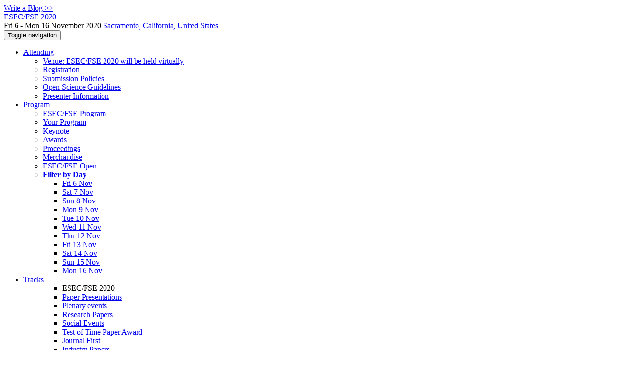

--- FILE ---
content_type: text/html;charset=UTF-8
request_url: https://2020.esec-fse.org/profile/arunjoseph
body_size: 8377
content:
<!DOCTYPE html>
<html>
<head>
<meta name="viewport" content="width=device-width, initial-scale=1, maximum-scale=1">
<meta http-equiv="Content-Type" content="text/html; charset=utf-8">
<link href="https://2020.esec-fse.org/favicon.ico?28d37e6d7e5e12d24c39bdba0f4f3cfd" rel="shortcut icon" type="image/x-icon" />
<link href="https://2020.esec-fse.org/stylesheets/common_.css?d7bcca3579a066193caf560ede9d6399" rel="stylesheet" type="text/css" />
<title>Arun Joseph - ESEC/FSE 2020</title>
<script type="text/javascript">var show_webdsl_debug=false;</script>
<script type="text/javascript">var contextpath="https://2020.esec-fse.org";</script>
<link rel="stylesheet" href="https://2020.esec-fse.org/stylesheets/bootstrap/css/bootstrap.min.css?7f89537eaf606bff49f5cc1a7c24dbca" type="text/css" /><link rel="stylesheet" href="https://2020.esec-fse.org/stylesheets/conf.css?aea62a205acccc434d707e81d3b9bbc9" type="text/css" /><link rel="stylesheet" href="https://2020.esec-fse.org/stylesheets/logobar.css?d68c282160782c2b5f5bfb8ceb47a30e" type="text/css" /><link rel="stylesheet" href="https://2020.esec-fse.org/stylesheets/theme.bootstrap_3.min.css?6867e70881e6ed2c03b6c9cf9c3152e0" type="text/css" /><script type="text/javascript" src="https://2020.esec-fse.org/javascript/holder.js?bafd1f507d3f50ded33f84d93dd4b979"></script>
<script type="text/javascript" src="//code.jquery.com/jquery-3.5.1.min.js"></script>
<script type="text/javascript" src="https://2020.esec-fse.org/javascript/jquery.tablesorter.combined.min.js?285b21976326641f8f1b910492e6d5d0"></script>
<script type="text/javascript" src="https://2020.esec-fse.org/javascript/jquery.tablesorter.pager.min.js?4551cdfea66f45a11ae5548f3d50a06f"></script>
<script type="text/javascript" src="https://2020.esec-fse.org/javascript/tablesorter-init.js?ee6babedf1a6be960e4543a1bb57b421"></script>
<script type="text/javascript" src="https://2020.esec-fse.org/javascript/bootstrap/js/bootstrap.min.js?2f34b630ffe30ba2ff2b91e3f3c322a1"></script>
<script type="text/javascript" src="https://2020.esec-fse.org/javascript/notify.min.js?e86d399917a84b69a4683f504c7a7813"></script>
<script type="text/javascript" src="https://2020.esec-fse.org/javascript/ajax.js?2dbd1cc4f8f2d52ae9c879d7346f4f8a"></script>
<script type="text/javascript">$(document).ready( function(){
          $('#program-menu a[data-fltr-type]').on('click', function(event){
            event.preventDefault();
            window.location = $(this).attr('href') + "?" + encodeURIComponent( $(this).data('fltr-type') ) + '=' + encodeURIComponent( $(this).data('fltr-val') );
          })
        })
      </script>
<script type="text/javascript">(function($){
        $(document).ready(function(){
          $('ul.dropdown-menu [data-toggle=dropdown]').on('click', function(event) {
            event.preventDefault(); 
            event.stopPropagation(); 
            $(this).parent().siblings().removeClass('open');
            $(this).parent().toggleClass('open');
          });
        });
      })(jQuery);
      </script>
<script async src="https://www.googletagmanager.com/gtag/js?id=G-4G0QWEKVQS"></script>
<script>window.dataLayer = window.dataLayer || [];function gtag(){dataLayer.push(arguments);}gtag('js', new Date());gtag('config', 'G-4G0QWEKVQS', {'cookie_domain': 'auto', 'anonymizeIp': true });gtag('config', 'UA-9607501-2', {'cookie_domain': 'auto', 'anonymizeIp': true });</script>
<meta  prefix='og: http://ogp.me/ns#' property='og:image' content='https://2020.esec-fse.org/getImage/carousel/Sacramento_Skyline_at_Night.jpg?1566333071000'>
<meta prefix='og: http://ogp.me/ns#' property='og:title' content='Arun Joseph - ESEC/FSE 2020'>
<meta name='description' content='Due to the unforeseen effects of the Covid 19 pandemic, ESEC/FSE 2020 will be held virtually.  The conference will be held using Zoom for  the formal  presentation sessions, and  Discord for the more interactive sessions (both formal and informal). We will shortly be making more details available. We thank you for your patience in these difficult times.
The ACM Joint European Software Engineering Conference and Symposium on the Foundations of Software Engineering (ESEC/FSE) is an internationally renowned forum for researchers, practitioners, and educators to present and discuss the most re ...'>
<meta  prefix='og: http://ogp.me/ns#' property='og:description' content='Due to the unforeseen effects of the Covid 19 pandemic, ESEC/FSE 2020 will be held virtually.  The conference will be held using Zoom for  the formal  presentation sessions, and  Discord for the more interactive sessions (both formal and informal). We will shortly be making more details available. We thank you for your patience in these difficult times.
The ACM Joint European Software Engineering Conference and Symposium on the Foundations of Software Engineering (ESEC/FSE) is an internationally renowned forum for researchers, practitioners, and educators to present and discuss the most re ...'>
<script type="text/javascript">function addEventModalLoadOnClick( containerNode ){
        $(containerNode).find( "a[data-event-modal]" ).on("click", function(e){
          var eventId = $(this).data("event-modal"); 
          var modalElem = $("#modal-" + eventId);
          if(modalElem.length){
            modalElem.modal({ backdrop: 'static', keyboard: true}, 'show');
          } else {
            var loaderElem = $("#event-modal-loader");
            loaderElem.find("input.event-id-input").val( eventId );
            loaderElem.find("#load-modal-action").click();
          }
          e.preventDefault();
        } );
      }
    </script><script type="text/javascript">function addStarredEventOnClick( containerNode ){
        $(containerNode).find( "[data-event-star]" ).on("click", function(e){
          var eventId = $(this).data("event-star"); 
          var starEventFormElem = $("#event-star-form");
          starEventFormElem.find("input.event-id-input").val( eventId );
          starEventFormElem.find("#star-event-action").click();
          e.preventDefault();
          e.stopPropagation();
        } );
      }
    </script><script type="text/javascript">function pauseOnCloseModal( modalid ){
        //pauses video (only youtube at the moment) when closing modal
        $('#' + modalid).on('hidden.bs.modal', function () {
          $(this).find('.embed-container iframe[src*=enablejsapi]').each( function(){ this.contentWindow.postMessage('{"event":"command","func":"pauseVideo","args":""}', '*') } );
        } )
      }
    </script>
</head>
<body id="profile"><div class="frame"><a href="https://2020.esec-fse.org/blogposts" class="blog-link btn btn-xs btn-default navigate">Write a Blog &gt;&gt;</a><div class="logobar"><div class="container"><a href="https://2020.esec-fse.org" class="navbar-brand navigate"><span class="brand-text">ESEC/FSE 2020</span></a><div class="place">Fri 6 - Mon 16 November 2020 <a href="https://2020.esec-fse.org/venue/esecfse-2020-venue" class="navigate">Sacramento, California, United States</a></div></div></div><div class="navbar navbar-default"><div class="container"><div class="navbar-header"><button type="button" data-toggle="collapse" data-target="#navigationbar" class="navbar-toggle"><span class="sr-only">Toggle navigation</span><span class="icon-bar"></span><span class="icon-bar"></span><span class="icon-bar"></span></button></div><div id="navigationbar" class="navigationbar collapse navbar-collapse"><ul class="block nav navbar-nav"><li class="dropdown"><a href="#" data-toggle="dropdown" class="dropdown-toggle">Attending <span class="caret"></span></a><ul class="block dropdown-menu"><li><a href="https://2020.esec-fse.org/venue/esecfse-2020-venue" class="navigate">Venue: ESEC/FSE 2020 will be held virtually</a></li><li><a href="https://2020.esec-fse.org/attending/registration" class="navigate">Registration</a></li><li><a href="https://2020.esec-fse.org/attending/esec%5Esfse-2020-submission-policies" class="navigate">Submission Policies</a></li><li><a href="https://2020.esec-fse.org/attending/Open_Science_Guidelines" class="navigate">Open Science Guidelines</a></li><li><a href="https://2020.esec-fse.org/attending/presenter-information" class="navigate">Presenter Information</a></li></ul></li><li class="dropdown"><a href="#" data-toggle="dropdown" class="dropdown-toggle">Program <span class="caret"></span></a><ul id="program-menu" class="block dropdown-menu"><li><a href="https://2020.esec-fse.org/program/program-esecfse-2020/" class="navigate">ESEC/FSE Program</a></li><li><a href="https://2020.esec-fse.org/program/program-esecfse-2020/" data-fltr-type="prog" data-fltr-val="Your Program" class="navigate"><span class="glyphicon glyphicon-star"></span> Your Program</a></li><li><a href="https://2020.esec-fse.org/info/keynote" class="navigate">Keynote</a></li><li><a href="https://2020.esec-fse.org/info/awards" class="navigate">Awards</a></li><li><a href="https://2020.esec-fse.org/info/proceedings" class="navigate">Proceedings</a></li><li><a href="https://2020.esec-fse.org/info/merchandise" class="navigate">Merchandise</a></li><li><a href="https://2020.esec-fse.org/info/esec%5Esfse-open" class="navigate">ESEC/FSE Open</a></li><li class="dropdown dropdown-submenu "><a href="#" data-toggle="dropdown" class="dropdown-toggle"><strong>Filter by Day</strong></a><ul class="block dropdown-menu"><li><a href="https://2020.esec-fse.org/program/program-esecfse-2020/" data-fltr-type="date" data-fltr-val="Fri 6 Nov 2020" class="navigate">Fri 6 Nov</a></li><li><a href="https://2020.esec-fse.org/program/program-esecfse-2020/" data-fltr-type="date" data-fltr-val="Sat 7 Nov 2020" class="navigate">Sat 7 Nov</a></li><li><a href="https://2020.esec-fse.org/program/program-esecfse-2020/" data-fltr-type="date" data-fltr-val="Sun 8 Nov 2020" class="navigate">Sun 8 Nov</a></li><li><a href="https://2020.esec-fse.org/program/program-esecfse-2020/" data-fltr-type="date" data-fltr-val="Mon 9 Nov 2020" class="navigate">Mon 9 Nov</a></li><li><a href="https://2020.esec-fse.org/program/program-esecfse-2020/" data-fltr-type="date" data-fltr-val="Tue 10 Nov 2020" class="navigate">Tue 10 Nov</a></li><li><a href="https://2020.esec-fse.org/program/program-esecfse-2020/" data-fltr-type="date" data-fltr-val="Wed 11 Nov 2020" class="navigate">Wed 11 Nov</a></li><li><a href="https://2020.esec-fse.org/program/program-esecfse-2020/" data-fltr-type="date" data-fltr-val="Thu 12 Nov 2020" class="navigate">Thu 12 Nov</a></li><li><a href="https://2020.esec-fse.org/program/program-esecfse-2020/" data-fltr-type="date" data-fltr-val="Fri 13 Nov 2020" class="navigate">Fri 13 Nov</a></li><li><a href="https://2020.esec-fse.org/program/program-esecfse-2020/" data-fltr-type="date" data-fltr-val="Sat 14 Nov 2020" class="navigate">Sat 14 Nov</a></li><li><a href="https://2020.esec-fse.org/program/program-esecfse-2020/" data-fltr-type="date" data-fltr-val="Sun 15 Nov 2020" class="navigate">Sun 15 Nov</a></li><li><a href="https://2020.esec-fse.org/program/program-esecfse-2020/" data-fltr-type="date" data-fltr-val="Mon 16 Nov 2020" class="navigate">Mon 16 Nov</a></li></ul></li></ul></li><li id="tracks-in-navbar" class="dropdown"><a href="#" data-toggle="dropdown" class="dropdown-toggle">Tracks <span class="caret"></span></a><ul class="block dropdown-menu multi-column columns-1"><div class="row"><div class="col-sm-12"><ul class="block multi-column-dropdown"><li class="dropdown-header">ESEC/FSE 2020</li><li><a href="https://2020.esec-fse.org/track/esecfse-2020-paper-presentations" class="navigate">Paper Presentations</a></li><li><a href="https://2020.esec-fse.org/track/esecfse-2020-plenary-events" class="navigate">Plenary events</a></li><li><a href="https://2020.esec-fse.org/track/fse-2020-papers" class="navigate">Research Papers</a></li><li><a href="https://2020.esec-fse.org/track/esecfse-2020-social-events" class="navigate">Social Events</a></li><li><a href="https://2020.esec-fse.org/track/esecfse-2020-test-of-time-paper" class="navigate">Test of Time Paper Award</a></li><li><a href="https://2020.esec-fse.org/track/esecfse-2020-journal-first" class="navigate">Journal First</a></li><li><a href="https://2020.esec-fse.org/track/esecfse-2020-industry-papers" class="navigate">Industry Papers</a></li><li><a href="https://2020.esec-fse.org/track/esecfse-2020-workshops" class="navigate">Workshops</a></li><li><a href="https://2020.esec-fse.org/track/esecfse-2020-artifacts" class="navigate">Artifacts</a></li><li><a href="https://2020.esec-fse.org/track/esecfse-2020-doctoral-symposium" class="navigate">Doctoral Symposium</a></li><li><a href="https://2020.esec-fse.org/track/esecfse-2020-showcase" class="navigate">Showcase</a></li><li><a href="https://2020.esec-fse.org/track/esecfse-2020-student-research-competition" class="navigate">Student Research Competition</a></li><li><a href="https://2020.esec-fse.org/track/esecfse-2020-tool-demos" class="navigate">Tool Demos</a></li><li><a href="https://2020.esec-fse.org/track/esecfse-2020-visions-and-reflections-" class="navigate">Visions and Reflections </a></li><li><a href="https://2020.esec-fse.org/track/esecfse-2020-diversity-and-inclusion-program" class="navigate">Diversity and Inclusion Program</a></li><li><a href="https://2020.esec-fse.org/track/esecfse-2020-co-located-events" class="navigate">PROMISE 2020</a></li><li><a href="https://2020.esec-fse.org/track/esecfse-2020-student-volunteers" class="navigate">Student Volunteers</a></li></ul></div></div></ul></li><li class="dropdown"><a href="#" data-toggle="dropdown" class="dropdown-toggle">Organization <span class="caret"></span></a><ul class="block dropdown-menu multi-column columns-1"><div class="row"><div class="col-sm-12"><ul class="block multi-column-dropdown"><li class="dropdown-header">ESEC/FSE 2020 Committees</li><li><a href="https://2020.esec-fse.org/committee/esecfse-2020-organizing-committee" class="navigate">Organizing Committee</a></li><li><a href="https://2020.esec-fse.org/committee/fse-2020-steering-committee" class="navigate">Steering Committee</a></li><li class="dropdown-header">Track Committees  </li><li><a href="https://2020.esec-fse.org/committee/fse-2020-papers-program-committee" class="navigate"><strong>Research Papers</strong></a></li><li><a href="https://2020.esec-fse.org/committee/esecfse-2020-test-of-time-paper-program-committee" class="navigate"><strong>Test of Time Paper Award</strong></a></li><li><a href="https://2020.esec-fse.org/committee/esecfse-2020-journal-first-journal-first-committe" class="navigate"><strong>Journal First</strong></a></li><li><a href="https://2020.esec-fse.org/committee/esecfse-2020-industry-papers-program-committee" class="navigate"><strong>Industry Papers</strong></a></li><li><a href="https://2020.esec-fse.org/committee/esecfse-2020-workshops-program-committee" class="navigate"><strong>Workshops</strong></a></li><li><a href="https://2020.esec-fse.org/committee/esecfse-2020-artifacts-program-committee" class="navigate"><strong>Artifacts</strong></a></li><li><a href="https://2020.esec-fse.org/committee/esecfse-2020-doctoral-symposium-program-committee" class="navigate"><strong>Doctoral Symposium</strong></a></li><li><a href="https://2020.esec-fse.org/committee/esecfse-2020-showcase-program-committee" class="navigate"><strong>Showcase</strong></a></li><li><a href="https://2020.esec-fse.org/committee/esecfse-2020-student-research-competition-program-committee" class="navigate"><strong>Student Research Competition</strong></a></li><li><a href="https://2020.esec-fse.org/committee/esecfse-2020-tool-demos-program-committee" class="navigate"><strong>Tool Demos</strong></a></li><li><a href="https://2020.esec-fse.org/committee/esecfse-2020-visions-and-reflections--program-committee" class="navigate"><strong>Visions and Reflections </strong></a></li><li><a href="https://2020.esec-fse.org/committee/esecfse-2020-diversity-and-inclusion-program-program-committee" class="navigate"><strong>Diversity and Inclusion Program</strong></a></li><li class="dropdown-header">Contributors</li><li><a href="https://2020.esec-fse.org/people-index" class="navigate"><span class="glyphicon glyphicon-search"></span><sup><span class="glyphicon glyphicon-user"></span></sup> People Index</a></li></ul></div></div></ul></li><li><a href="https://2020.esec-fse.org/search//all" class="navigate"><span class="glyphicon glyphicon-search"></span><span class="hidden-sm"> Search</span></a></li><li class="dropdown"><a href="#" data-toggle="dropdown" class="dropdown-toggle"><span class="hidden-sm">Series <span class="caret"></span></span><span title="Series" class="visible-sm"><span class="glyphicon glyphicon-repeat"></span> <span class="caret"></span></span></a><ul class="block dropdown-menu"><li><a href="https://2020.esec-fse.org/series/fse" class="navigate"><span class="glyphicon glyphicon-home"></span> Series</a></li><li><a href="https://conf.researchr.org/home/fse-2026" class="navigate">FSE 2026</a></li><li><a href="https://conf.researchr.org/home/fse-2025" class="navigate">FSE 2025</a></li><li><a href="https://2024.esec-fse.org" class="navigate">FSE 2024</a></li><li><a href="https://2023.esec-fse.org" class="navigate">ESEC/FSE 2023</a></li><li><a href="https://2022.esec-fse.org" class="navigate">ESEC/FSE 2022</a></li><li><a href="https://2021.esec-fse.org" class="navigate">ESEC/FSE 2021</a></li><li><span class="text-muted" style="margin-left: 2px;"><span class="glyphicon glyphicon-hand-right"></span> ESEC/FSE 2020</span></li><li><a href="https://2018.fseconference.org" class="navigate">ESEC/FSE 2018</a></li></ul></li></ul><div class="navbar-right"><ul class="block nav navbar-nav"><li><a href="https://conf.researchr.org/signin/esecfse-2020/https%3A%5Es%5Es2020.esec-fse.org%5Esprofile%5Esarunjoseph" rel="nofollow" class="navigate">Sign in</a></li><li><a href="https://2020.esec-fse.org/signup" class="navigate">Sign up</a></li></ul></div></div></div></div><div id="content" class="container"><div class="profile-page"><div class="page-header"><span class="text-muted small"><span class="glyphicon glyphicon-home"></span> <a href="https://2020.esec-fse.org" class="navigate">ESEC/FSE 2020</a> (<a href="https://2020.esec-fse.org/series/fse" class="navigate">series</a>) / </span>Arun Joseph<span class="pull-right profile-context"><div class="btn-group"><button type="button" data-toggle="dropdown" class="btn btn-primary dropdown-toggle">ESEC/FSE 2020 profile <span class="caret"></span></button><ul class="block dropdown-menu"><li><a href="https://conf.researchr.org/profile/conf/arunjoseph" class="navigate">conf.research.org general profile</a></li></ul></div></span></div><div class="row"><div class="col-sm-4 col-lg-3"><img data-src="holder.js/240x360/auto/#f8f8f8:#CCC/text:No Photo" class="thumbnail"></img><p><small>Not registered as user</small></p></div><div class="col-sm-8 col-lg-9"><div><div class="profile-item"><span class="profile-item-heading">Name:</span>Arun Joseph</div><div class="profile-item"><span class="profile-item-heading">Affiliation:</span>Indian Institute of Science, India</div></div><p><strong>Contributions</strong></p><div id="contributions-timeline"><div><div class="contribution-year"><h3>2020</h3><div><h4>ESEC/FSE</h4><ul class="block"><li><small title="Contributed Item" class="text-muted"><span class="label-default label"><span class="glyphicon glyphicon-file"></span></span></small> <a href="#" data-event-modal="d20b07aa-9b04-4f16-b7cb-58d5127fc045">An Evaluation of Methods to Port Legacy Code to SGX Enclaves</a></li></ul></div></div></div></div><p><span class="glyphicon glyphicon-new-window"></span> <a href="https://conf.researchr.org/profile/conf/arunjoseph" target="_blank" class="navigate">Show activities from other conferences</a></p><div id="embedWidget" class="webdsl-placeholder"><div class="panel-group"><div class="panel"><div class="panel-heading clearfix"><span class="panel-title"><button style="position: absolute; left: -9999px; width: 1px; height: 1px;" onclick='javascript:serverInvoke("https://2020.esec-fse.org/profile","embedProfileWidgetProfile_loadWidget1dd0300bcc92d165b9aa89d52240eca42", [{"name":"context", "value":"esecfse-2020"},{"name":"pers", "value":"arunjoseph"},],"", this.nextSibling, true,"1"); return false;'></button><a submitid="embedProfileWidgetProfile_loadWidget1dd0300bcc92d165b9aa89d52240eca42" href="javascript:void(0)" onclick="javascript:loadImageElem=this;$(this.previousSibling).click()" class="small btn btn-default"><span class="glyphicon glyphicon-share"></span> Share</a></span></div></div></div></div></div></div><div class="row"><div class="col-sm-12"><span class="pull-right"><span title="You're viewing a conference-specific profile, last updated Tue 1 Dec 2020" class="label-default label"><span class="glyphicon glyphicon-time"></span> ESEC/FSE 2020-profile</span><br><small><a href="https://conf.researchr.org/profile/conf/arunjoseph" target="_blank" class="navigate">View general profile</a></small></span></div></div></div><div id="messages-placeholder" class="alert alert-warning" style="display:none;"><a data-dismiss="alert" class="close">x</a><em>Wed 21 Jan 07:16</em></div></div><div id="notifications-ph" class="webdsl-placeholder"></div><div id="event-modal-loader" class="webdsl-placeholder"><form name="form_131600131703c411e65b13378d08eb1f6672b5a0259" id="form_131600131703c411e65b13378d08eb1f6672b5a0259" action="https://2020.esec-fse.org/eventDetailsModalByAjaxConferenceEdition" accept-charset="UTF-8" method="POST" class="hidden"><input type="hidden" name="form_131600131703c411e65b13378d08eb1f6672b5a0259" value="1" /><input type="hidden" name="context" value="esecfse-2020" /><input name="ae03f7f6f951d515a297b161e922205d" type="text" value="" class="inputString form-control event-id-input"/><button style="position: absolute; left: -9999px; width: 1px; height: 1px;" onclick='javascript:serverInvoke("https://2020.esec-fse.org/eventDetailsModalByAjaxConferenceEdition","eventDetailsModalByAjaxConferenceEdition_ia0_3c411e65b13378d08eb1f6672b5a0259", [{"name":"context", "value":"esecfse-2020"},],"form_131600131703c411e65b13378d08eb1f6672b5a0259", this.nextSibling, false,"event-modal-loader"); return false;'></button><a submitid="eventDetailsModalByAjaxConferenceEdition_ia0_3c411e65b13378d08eb1f6672b5a0259" href="javascript:void(0)" onclick="javascript:loadImageElem=this;$(this.previousSibling).click()" id="load-modal-action"></a></form></div><div id="event-star-form" class="webdsl-placeholder"><form name="form_509860938088b48fd14544d4239b498a2cf339e02b" id="form_509860938088b48fd14544d4239b498a2cf339e02b" action="https://2020.esec-fse.org/eventStarByAjaxConferenceEdition" accept-charset="UTF-8" method="POST" class="hidden"><input type="hidden" name="form_509860938088b48fd14544d4239b498a2cf339e02b" value="1" /><input type="hidden" name="context" value="esecfse-2020" /><input name="a0b55aa29cf9431a9461b359872014e3" type="text" value="" class="inputString form-control event-id-input"/><button style="position: absolute; left: -9999px; width: 1px; height: 1px;" onclick='javascript:serverInvoke("https://2020.esec-fse.org/eventStarByAjaxConferenceEdition","eventStarByAjaxConferenceEdition_ia0_88b48fd14544d4239b498a2cf339e02b", [{"name":"context", "value":"esecfse-2020"},],"form_509860938088b48fd14544d4239b498a2cf339e02b", this.nextSibling, false,"event-star-form"); return false;'></button><a submitid="eventStarByAjaxConferenceEdition_ia0_88b48fd14544d4239b498a2cf339e02b" href="javascript:void(0)" onclick="javascript:loadImageElem=this;$(this.previousSibling).click()" id="star-event-action"></a></form></div><div id="event-modals" class="webdsl-placeholder"></div><script type="text/javascript">(function(){
    var post_process_function = function(n){ var node=(n&&n.nodeType === 1)?n:document; addEventModalLoadOnClick(node); addStarredEventOnClick(node); };
    var original_post_process_func = ajax_post_process;
    ajax_post_process = function(){
      original_post_process_func.apply(this,arguments);
      post_process_function.apply(this,arguments);
    };
    $(document).ready( post_process_function );
  })();   
  </script><footer class="footer"><div class="container"><div class="footer-box"><div class="row"><div class="col-sm-3"><h3><a href="https://2020.esec-fse.org" class="navigate"><span class="glyphicon glyphicon-home"></span> ESEC/FSE 2020</a></h3><div><a href="https://2020.esec-fse.org/contact" class="navigate"><span class="glyphicon glyphicon-envelope"></span> contact form</a></div><hr/>using <a href="https://conf.researchr.org" class="navigate">conf.researchr.org</a> (<a href="http://yellowgrass.org/roadmap/conf.researchr.org" class="navigate">v1.72.1</a>)<br/><small><a href="https://2020.esec-fse.org/support" target="_blank" class="navigate"><span class="glyphicon glyphicon-question-sign"></span> Support page</a></small><br/><small></small></div><div class="col-sm-5"><div class="row"><div class="col-sm-6"><h4>Tracks</h4><a href="https://2020.esec-fse.org/track/esecfse-2020-paper-presentations" class="navigate">Paper Presentations</a><br/><a href="https://2020.esec-fse.org/track/esecfse-2020-plenary-events" class="navigate">Plenary events</a><br/><a href="https://2020.esec-fse.org/track/fse-2020-papers" class="navigate">Research Papers</a><br/><a href="https://2020.esec-fse.org/track/esecfse-2020-social-events" class="navigate">Social Events</a><br/><a href="https://2020.esec-fse.org/track/esecfse-2020-test-of-time-paper" class="navigate">Test of Time Paper Award</a><br/><a href="https://2020.esec-fse.org/track/esecfse-2020-journal-first" class="navigate">Journal First</a><br/><a href="https://2020.esec-fse.org/track/esecfse-2020-industry-papers" class="navigate">Industry Papers</a><br/><a href="https://2020.esec-fse.org/track/esecfse-2020-workshops" class="navigate">Workshops</a><br/><a href="https://2020.esec-fse.org/track/esecfse-2020-artifacts" class="navigate">Artifacts</a><br/><a href="https://2020.esec-fse.org/track/esecfse-2020-doctoral-symposium" class="navigate">Doctoral Symposium</a><br/><a href="https://2020.esec-fse.org/track/esecfse-2020-showcase" class="navigate">Showcase</a><br/><a href="https://2020.esec-fse.org/track/esecfse-2020-student-research-competition" class="navigate">Student Research Competition</a><br/><a href="https://2020.esec-fse.org/track/esecfse-2020-tool-demos" class="navigate">Tool Demos</a><br/><a href="https://2020.esec-fse.org/track/esecfse-2020-visions-and-reflections-" class="navigate">Visions and Reflections </a><br/><a href="https://2020.esec-fse.org/track/esecfse-2020-diversity-and-inclusion-program" class="navigate">Diversity and Inclusion Program</a><br/><a href="https://2020.esec-fse.org/track/esecfse-2020-co-located-events" class="navigate">PROMISE 2020</a><br/><a href="https://2020.esec-fse.org/track/esecfse-2020-student-volunteers" class="navigate">Student Volunteers</a></div><div class="col-sm-6"></div></div></div><div class="col-sm-2"><h4>Attending</h4><a href="https://2020.esec-fse.org/venue/esecfse-2020-venue" class="navigate">Venue: ESEC/FSE 2020 will be held virtually</a><br><a href="https://2020.esec-fse.org/attending/registration" class="navigate">Registration</a><br><a href="https://2020.esec-fse.org/attending/esec%5Esfse-2020-submission-policies" class="navigate">Submission Policies</a><br><a href="https://2020.esec-fse.org/attending/Open_Science_Guidelines" class="navigate">Open Science Guidelines</a><br><a href="https://2020.esec-fse.org/attending/presenter-information" class="navigate">Presenter Information</a></div><div class="col-sm-2"><a href="https://2020.esec-fse.org/signup" class="navigate">Sign Up</a></div></div></div></div></footer></div><script type="text/javascript">(function(){
    var post_process_function = function(n){ var node=(n&&n.nodeType === 1)?n:document; let defaultplacement = $(document).scrollLeft() > 100 ? 'auto left' : 'auto top'; $(node).find('[title]').each( function(i,el){ var $e=$(el);$e.tooltip({placement: function(tt, elem){ var attval = elem.getAttribute('data-placement'); return attval ? attval : defaultplacement; }, sanitize: false, container: 'body' }) } ).on('show.bs.tooltip', function () {  let el = this; while (el && window.getComputedStyle(el).position !== 'fixed') { el = el.parentElement; } if(el) $(this).data('bs.tooltip').options.container = el;});$('.tooltip.fade.in, .ui-tooltip-content').remove();  };
    var original_post_process_func = ajax_post_process;
    ajax_post_process = function(){
      original_post_process_func.apply(this,arguments);
      post_process_function.apply(this,arguments);
    };
    $(document).ready( post_process_function );
  })();   
  </script><script type="text/javascript">jQuery(document).ready(function($) {
        $(".clickable-row").click(function() {
          var href = $(this).attr("href");
          if( window.location.href.indexOf( href ) < 0 ){
            if ($(this).hasClass('new-window') ){
              window.open( href );
            } else {
              window.document.location = href;
            }
          }
        });
    });
    </script></body></html>
